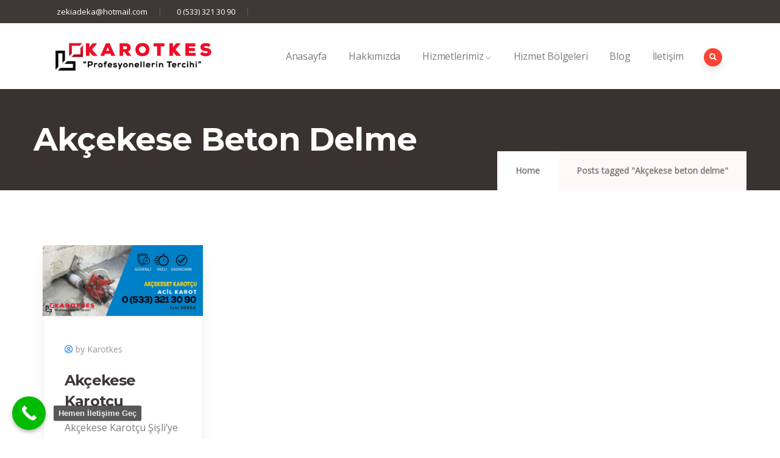

--- FILE ---
content_type: text/html; charset=UTF-8
request_url: https://karotkes.com/tag/akcekese-beton-delme/
body_size: 14808
content:
<!DOCTYPE html>
<html lang="tr" prefix="og: https://ogp.me/ns#" class="no-js">
<head>
  <meta http-equiv="content-type" content="text/html; charset=UTF-8">
  <meta name="apple-touch-fullscreen" content="yes"/>
  <meta name="MobileOptimized" content="320"/>
  <meta name="viewport" content="width=device-width, initial-scale=1, maximum-scale=1, user-scalable=no">
  <link rel="profile" href="http://gmpg.org/xfn/11">
  
<!-- Rank Math PRO tarafından Arama Motoru Optimizasyonu - https://rankmath.com/ -->
<title>Akçekese beton delme - Karotkes | İstanbul Karot - Karotçu</title>
<meta name="robots" content="follow, noindex"/>
<meta property="og:locale" content="tr_TR" />
<meta property="og:type" content="article" />
<meta property="og:title" content="Akçekese beton delme - Karotkes | İstanbul Karot - Karotçu" />
<meta property="og:url" content="https://karotkes.com/tag/akcekese-beton-delme/" />
<meta property="og:site_name" content="Karotkes | İstanbul Karotçu" />
<meta name="twitter:card" content="summary_large_image" />
<meta name="twitter:title" content="Akçekese beton delme - Karotkes | İstanbul Karot - Karotçu" />
<meta name="twitter:label1" content="Yazılar" />
<meta name="twitter:data1" content="1" />
<script type="application/ld+json" class="rank-math-schema-pro">{"@context":"https://schema.org","@graph":[{"@type":"ProfessionalService","@id":"https://karotkes.com/#organization","name":"Karotkes | \u0130stanbul Karot\u00e7u","url":"https://karotkes.com","openingHours":["Monday,Tuesday,Wednesday,Thursday,Friday,Saturday,Sunday 09:00-17:00"],"description":"\u0130stanbul'da g\u00fcvenilir ve profesyonel karot kesme, beton delme ve beton kesme hizmetleri sunuyoruz. Son teknoloji sistemlerimiz ve uzman ekibimizle, hassas ve h\u0131zl\u0131 \u00e7\u00f6z\u00fcmler \u00fcretiyoruz. Binalarda, \u015fantiyelerde ve end\u00fcstriyel projelerde kullan\u0131ma uygun karot i\u015flemleri i\u00e7in Karotkes olarak en iyi hizmeti sunuyoruz. Hemen bizimle ileti\u015fime ge\u00e7in ve kaliteli i\u015f\u00e7ilikle tan\u0131\u015f\u0131n!"},{"@type":"WebSite","@id":"https://karotkes.com/#website","url":"https://karotkes.com","name":"Karotkes | \u0130stanbul Karot\u00e7u","alternateName":"Profesyonel Karot Kesme, Beton Kesme ve Delme Hizmetleri","publisher":{"@id":"https://karotkes.com/#organization"},"inLanguage":"tr"},{"@type":"BreadcrumbList","@id":"https://karotkes.com/tag/akcekese-beton-delme/#breadcrumb","itemListElement":[{"@type":"ListItem","position":"1","item":{"@id":"https://karotkes.com","name":"Anasayfa"}},{"@type":"ListItem","position":"2","item":{"@id":"https://karotkes.com/tag/akcekese-beton-delme/","name":"Ak\u00e7ekese beton delme"}}]},{"@type":"CollectionPage","@id":"https://karotkes.com/tag/akcekese-beton-delme/#webpage","url":"https://karotkes.com/tag/akcekese-beton-delme/","name":"Ak\u00e7ekese beton delme - Karotkes | \u0130stanbul Karot - Karot\u00e7u","isPartOf":{"@id":"https://karotkes.com/#website"},"inLanguage":"tr","breadcrumb":{"@id":"https://karotkes.com/tag/akcekese-beton-delme/#breadcrumb"}}]}</script>
<!-- /Rank Math WordPress SEO eklentisi -->

<link rel='dns-prefetch' href='//www.googletagmanager.com' />
<link rel='dns-prefetch' href='//fonts.googleapis.com' />
<link rel='preconnect' href='https://fonts.gstatic.com' crossorigin />
<link rel="alternate" type="application/rss+xml" title="Karotkes | İstanbul Karot - Karotçu &raquo; akışı" href="https://karotkes.com/feed/" />
<link rel="alternate" type="application/rss+xml" title="Karotkes | İstanbul Karot - Karotçu &raquo; yorum akışı" href="https://karotkes.com/comments/feed/" />
<link rel="alternate" type="application/rss+xml" title="Karotkes | İstanbul Karot - Karotçu &raquo; Akçekese beton delme etiket akışı" href="https://karotkes.com/tag/akcekese-beton-delme/feed/" />
<script type="text/javascript">
/* <![CDATA[ */
window._wpemojiSettings = {"baseUrl":"https:\/\/s.w.org\/images\/core\/emoji\/15.0.3\/72x72\/","ext":".png","svgUrl":"https:\/\/s.w.org\/images\/core\/emoji\/15.0.3\/svg\/","svgExt":".svg","source":{"concatemoji":"https:\/\/karotkes.com\/wp-includes\/js\/wp-emoji-release.min.js?ver=6.6.4"}};
/*! This file is auto-generated */
!function(i,n){var o,s,e;function c(e){try{var t={supportTests:e,timestamp:(new Date).valueOf()};sessionStorage.setItem(o,JSON.stringify(t))}catch(e){}}function p(e,t,n){e.clearRect(0,0,e.canvas.width,e.canvas.height),e.fillText(t,0,0);var t=new Uint32Array(e.getImageData(0,0,e.canvas.width,e.canvas.height).data),r=(e.clearRect(0,0,e.canvas.width,e.canvas.height),e.fillText(n,0,0),new Uint32Array(e.getImageData(0,0,e.canvas.width,e.canvas.height).data));return t.every(function(e,t){return e===r[t]})}function u(e,t,n){switch(t){case"flag":return n(e,"\ud83c\udff3\ufe0f\u200d\u26a7\ufe0f","\ud83c\udff3\ufe0f\u200b\u26a7\ufe0f")?!1:!n(e,"\ud83c\uddfa\ud83c\uddf3","\ud83c\uddfa\u200b\ud83c\uddf3")&&!n(e,"\ud83c\udff4\udb40\udc67\udb40\udc62\udb40\udc65\udb40\udc6e\udb40\udc67\udb40\udc7f","\ud83c\udff4\u200b\udb40\udc67\u200b\udb40\udc62\u200b\udb40\udc65\u200b\udb40\udc6e\u200b\udb40\udc67\u200b\udb40\udc7f");case"emoji":return!n(e,"\ud83d\udc26\u200d\u2b1b","\ud83d\udc26\u200b\u2b1b")}return!1}function f(e,t,n){var r="undefined"!=typeof WorkerGlobalScope&&self instanceof WorkerGlobalScope?new OffscreenCanvas(300,150):i.createElement("canvas"),a=r.getContext("2d",{willReadFrequently:!0}),o=(a.textBaseline="top",a.font="600 32px Arial",{});return e.forEach(function(e){o[e]=t(a,e,n)}),o}function t(e){var t=i.createElement("script");t.src=e,t.defer=!0,i.head.appendChild(t)}"undefined"!=typeof Promise&&(o="wpEmojiSettingsSupports",s=["flag","emoji"],n.supports={everything:!0,everythingExceptFlag:!0},e=new Promise(function(e){i.addEventListener("DOMContentLoaded",e,{once:!0})}),new Promise(function(t){var n=function(){try{var e=JSON.parse(sessionStorage.getItem(o));if("object"==typeof e&&"number"==typeof e.timestamp&&(new Date).valueOf()<e.timestamp+604800&&"object"==typeof e.supportTests)return e.supportTests}catch(e){}return null}();if(!n){if("undefined"!=typeof Worker&&"undefined"!=typeof OffscreenCanvas&&"undefined"!=typeof URL&&URL.createObjectURL&&"undefined"!=typeof Blob)try{var e="postMessage("+f.toString()+"("+[JSON.stringify(s),u.toString(),p.toString()].join(",")+"));",r=new Blob([e],{type:"text/javascript"}),a=new Worker(URL.createObjectURL(r),{name:"wpTestEmojiSupports"});return void(a.onmessage=function(e){c(n=e.data),a.terminate(),t(n)})}catch(e){}c(n=f(s,u,p))}t(n)}).then(function(e){for(var t in e)n.supports[t]=e[t],n.supports.everything=n.supports.everything&&n.supports[t],"flag"!==t&&(n.supports.everythingExceptFlag=n.supports.everythingExceptFlag&&n.supports[t]);n.supports.everythingExceptFlag=n.supports.everythingExceptFlag&&!n.supports.flag,n.DOMReady=!1,n.readyCallback=function(){n.DOMReady=!0}}).then(function(){return e}).then(function(){var e;n.supports.everything||(n.readyCallback(),(e=n.source||{}).concatemoji?t(e.concatemoji):e.wpemoji&&e.twemoji&&(t(e.twemoji),t(e.wpemoji)))}))}((window,document),window._wpemojiSettings);
/* ]]> */
</script>

<style id='wp-emoji-styles-inline-css' type='text/css'>

	img.wp-smiley, img.emoji {
		display: inline !important;
		border: none !important;
		box-shadow: none !important;
		height: 1em !important;
		width: 1em !important;
		margin: 0 0.07em !important;
		vertical-align: -0.1em !important;
		background: none !important;
		padding: 0 !important;
	}
</style>
<link rel='stylesheet' id='wp-block-library-css' href='https://karotkes.com/wp-includes/css/dist/block-library/style.min.css?ver=6.6.4' type='text/css' media='all' />
<style id='wp-block-library-theme-inline-css' type='text/css'>
.wp-block-audio :where(figcaption){color:#555;font-size:13px;text-align:center}.is-dark-theme .wp-block-audio :where(figcaption){color:#ffffffa6}.wp-block-audio{margin:0 0 1em}.wp-block-code{border:1px solid #ccc;border-radius:4px;font-family:Menlo,Consolas,monaco,monospace;padding:.8em 1em}.wp-block-embed :where(figcaption){color:#555;font-size:13px;text-align:center}.is-dark-theme .wp-block-embed :where(figcaption){color:#ffffffa6}.wp-block-embed{margin:0 0 1em}.blocks-gallery-caption{color:#555;font-size:13px;text-align:center}.is-dark-theme .blocks-gallery-caption{color:#ffffffa6}:root :where(.wp-block-image figcaption){color:#555;font-size:13px;text-align:center}.is-dark-theme :root :where(.wp-block-image figcaption){color:#ffffffa6}.wp-block-image{margin:0 0 1em}.wp-block-pullquote{border-bottom:4px solid;border-top:4px solid;color:currentColor;margin-bottom:1.75em}.wp-block-pullquote cite,.wp-block-pullquote footer,.wp-block-pullquote__citation{color:currentColor;font-size:.8125em;font-style:normal;text-transform:uppercase}.wp-block-quote{border-left:.25em solid;margin:0 0 1.75em;padding-left:1em}.wp-block-quote cite,.wp-block-quote footer{color:currentColor;font-size:.8125em;font-style:normal;position:relative}.wp-block-quote.has-text-align-right{border-left:none;border-right:.25em solid;padding-left:0;padding-right:1em}.wp-block-quote.has-text-align-center{border:none;padding-left:0}.wp-block-quote.is-large,.wp-block-quote.is-style-large,.wp-block-quote.is-style-plain{border:none}.wp-block-search .wp-block-search__label{font-weight:700}.wp-block-search__button{border:1px solid #ccc;padding:.375em .625em}:where(.wp-block-group.has-background){padding:1.25em 2.375em}.wp-block-separator.has-css-opacity{opacity:.4}.wp-block-separator{border:none;border-bottom:2px solid;margin-left:auto;margin-right:auto}.wp-block-separator.has-alpha-channel-opacity{opacity:1}.wp-block-separator:not(.is-style-wide):not(.is-style-dots){width:100px}.wp-block-separator.has-background:not(.is-style-dots){border-bottom:none;height:1px}.wp-block-separator.has-background:not(.is-style-wide):not(.is-style-dots){height:2px}.wp-block-table{margin:0 0 1em}.wp-block-table td,.wp-block-table th{word-break:normal}.wp-block-table :where(figcaption){color:#555;font-size:13px;text-align:center}.is-dark-theme .wp-block-table :where(figcaption){color:#ffffffa6}.wp-block-video :where(figcaption){color:#555;font-size:13px;text-align:center}.is-dark-theme .wp-block-video :where(figcaption){color:#ffffffa6}.wp-block-video{margin:0 0 1em}:root :where(.wp-block-template-part.has-background){margin-bottom:0;margin-top:0;padding:1.25em 2.375em}
</style>
<style id='rank-math-toc-block-style-inline-css' type='text/css'>
.wp-block-rank-math-toc-block nav ol{counter-reset:item}.wp-block-rank-math-toc-block nav ol li{display:block}.wp-block-rank-math-toc-block nav ol li:before{content:counters(item, ".") ". ";counter-increment:item}

</style>
<style id='rank-math-rich-snippet-style-inline-css' type='text/css'>
/*!
* Plugin:  Rank Math
* URL: https://rankmath.com/wordpress/plugin/seo-suite/
* Name:  rank-math-review-snippet.css
*/@-webkit-keyframes spin{0%{-webkit-transform:rotate(0deg)}100%{-webkit-transform:rotate(-360deg)}}@keyframes spin{0%{-webkit-transform:rotate(0deg)}100%{-webkit-transform:rotate(-360deg)}}@keyframes bounce{from{-webkit-transform:translateY(0px);transform:translateY(0px)}to{-webkit-transform:translateY(-5px);transform:translateY(-5px)}}@-webkit-keyframes bounce{from{-webkit-transform:translateY(0px);transform:translateY(0px)}to{-webkit-transform:translateY(-5px);transform:translateY(-5px)}}@-webkit-keyframes loading{0%{background-size:20% 50% ,20% 50% ,20% 50%}20%{background-size:20% 20% ,20% 50% ,20% 50%}40%{background-size:20% 100%,20% 20% ,20% 50%}60%{background-size:20% 50% ,20% 100%,20% 20%}80%{background-size:20% 50% ,20% 50% ,20% 100%}100%{background-size:20% 50% ,20% 50% ,20% 50%}}@keyframes loading{0%{background-size:20% 50% ,20% 50% ,20% 50%}20%{background-size:20% 20% ,20% 50% ,20% 50%}40%{background-size:20% 100%,20% 20% ,20% 50%}60%{background-size:20% 50% ,20% 100%,20% 20%}80%{background-size:20% 50% ,20% 50% ,20% 100%}100%{background-size:20% 50% ,20% 50% ,20% 50%}}:root{--rankmath-wp-adminbar-height: 0}#rank-math-rich-snippet-wrapper{overflow:hidden}#rank-math-rich-snippet-wrapper h5.rank-math-title{display:block;font-size:18px;line-height:1.4}#rank-math-rich-snippet-wrapper .rank-math-review-image{float:right;max-width:40%;margin-left:15px}#rank-math-rich-snippet-wrapper .rank-math-review-data{margin-bottom:15px}#rank-math-rich-snippet-wrapper .rank-math-total-wrapper{width:100%;padding:0 0 20px 0;float:left;clear:both;position:relative;-webkit-box-sizing:border-box;box-sizing:border-box}#rank-math-rich-snippet-wrapper .rank-math-total-wrapper .rank-math-total{border:0;display:block;margin:0;width:auto;float:left;text-align:left;padding:0;font-size:24px;line-height:1;font-weight:700;-webkit-box-sizing:border-box;box-sizing:border-box;overflow:hidden}#rank-math-rich-snippet-wrapper .rank-math-total-wrapper .rank-math-review-star{float:left;margin-left:15px;margin-top:5px;position:relative;z-index:99;line-height:1}#rank-math-rich-snippet-wrapper .rank-math-total-wrapper .rank-math-review-star .rank-math-review-result-wrapper{display:inline-block;white-space:nowrap;position:relative;color:#e7e7e7}#rank-math-rich-snippet-wrapper .rank-math-total-wrapper .rank-math-review-star .rank-math-review-result-wrapper .rank-math-review-result{position:absolute;top:0;left:0;overflow:hidden;white-space:nowrap;color:#ffbe01}#rank-math-rich-snippet-wrapper .rank-math-total-wrapper .rank-math-review-star .rank-math-review-result-wrapper i{font-size:18px;-webkit-text-stroke-width:1px;font-style:normal;padding:0 2px;line-height:inherit}#rank-math-rich-snippet-wrapper .rank-math-total-wrapper .rank-math-review-star .rank-math-review-result-wrapper i:before{content:"\2605"}body.rtl #rank-math-rich-snippet-wrapper .rank-math-review-image{float:left;margin-left:0;margin-right:15px}body.rtl #rank-math-rich-snippet-wrapper .rank-math-total-wrapper .rank-math-total{float:right}body.rtl #rank-math-rich-snippet-wrapper .rank-math-total-wrapper .rank-math-review-star{float:right;margin-left:0;margin-right:15px}body.rtl #rank-math-rich-snippet-wrapper .rank-math-total-wrapper .rank-math-review-star .rank-math-review-result{left:auto;right:0}@media screen and (max-width: 480px){#rank-math-rich-snippet-wrapper .rank-math-review-image{display:block;max-width:100%;width:100%;text-align:center;margin-right:0}#rank-math-rich-snippet-wrapper .rank-math-review-data{clear:both}}.clear{clear:both}

</style>
<style id='classic-theme-styles-inline-css' type='text/css'>
/*! This file is auto-generated */
.wp-block-button__link{color:#fff;background-color:#32373c;border-radius:9999px;box-shadow:none;text-decoration:none;padding:calc(.667em + 2px) calc(1.333em + 2px);font-size:1.125em}.wp-block-file__button{background:#32373c;color:#fff;text-decoration:none}
</style>
<style id='global-styles-inline-css' type='text/css'>
:root{--wp--preset--aspect-ratio--square: 1;--wp--preset--aspect-ratio--4-3: 4/3;--wp--preset--aspect-ratio--3-4: 3/4;--wp--preset--aspect-ratio--3-2: 3/2;--wp--preset--aspect-ratio--2-3: 2/3;--wp--preset--aspect-ratio--16-9: 16/9;--wp--preset--aspect-ratio--9-16: 9/16;--wp--preset--color--black: #000000;--wp--preset--color--cyan-bluish-gray: #abb8c3;--wp--preset--color--white: #ffffff;--wp--preset--color--pale-pink: #f78da7;--wp--preset--color--vivid-red: #cf2e2e;--wp--preset--color--luminous-vivid-orange: #ff6900;--wp--preset--color--luminous-vivid-amber: #fcb900;--wp--preset--color--light-green-cyan: #7bdcb5;--wp--preset--color--vivid-green-cyan: #00d084;--wp--preset--color--pale-cyan-blue: #8ed1fc;--wp--preset--color--vivid-cyan-blue: #0693e3;--wp--preset--color--vivid-purple: #9b51e0;--wp--preset--gradient--vivid-cyan-blue-to-vivid-purple: linear-gradient(135deg,rgba(6,147,227,1) 0%,rgb(155,81,224) 100%);--wp--preset--gradient--light-green-cyan-to-vivid-green-cyan: linear-gradient(135deg,rgb(122,220,180) 0%,rgb(0,208,130) 100%);--wp--preset--gradient--luminous-vivid-amber-to-luminous-vivid-orange: linear-gradient(135deg,rgba(252,185,0,1) 0%,rgba(255,105,0,1) 100%);--wp--preset--gradient--luminous-vivid-orange-to-vivid-red: linear-gradient(135deg,rgba(255,105,0,1) 0%,rgb(207,46,46) 100%);--wp--preset--gradient--very-light-gray-to-cyan-bluish-gray: linear-gradient(135deg,rgb(238,238,238) 0%,rgb(169,184,195) 100%);--wp--preset--gradient--cool-to-warm-spectrum: linear-gradient(135deg,rgb(74,234,220) 0%,rgb(151,120,209) 20%,rgb(207,42,186) 40%,rgb(238,44,130) 60%,rgb(251,105,98) 80%,rgb(254,248,76) 100%);--wp--preset--gradient--blush-light-purple: linear-gradient(135deg,rgb(255,206,236) 0%,rgb(152,150,240) 100%);--wp--preset--gradient--blush-bordeaux: linear-gradient(135deg,rgb(254,205,165) 0%,rgb(254,45,45) 50%,rgb(107,0,62) 100%);--wp--preset--gradient--luminous-dusk: linear-gradient(135deg,rgb(255,203,112) 0%,rgb(199,81,192) 50%,rgb(65,88,208) 100%);--wp--preset--gradient--pale-ocean: linear-gradient(135deg,rgb(255,245,203) 0%,rgb(182,227,212) 50%,rgb(51,167,181) 100%);--wp--preset--gradient--electric-grass: linear-gradient(135deg,rgb(202,248,128) 0%,rgb(113,206,126) 100%);--wp--preset--gradient--midnight: linear-gradient(135deg,rgb(2,3,129) 0%,rgb(40,116,252) 100%);--wp--preset--font-size--small: 13px;--wp--preset--font-size--medium: 20px;--wp--preset--font-size--large: 36px;--wp--preset--font-size--x-large: 42px;--wp--preset--spacing--20: 0.44rem;--wp--preset--spacing--30: 0.67rem;--wp--preset--spacing--40: 1rem;--wp--preset--spacing--50: 1.5rem;--wp--preset--spacing--60: 2.25rem;--wp--preset--spacing--70: 3.38rem;--wp--preset--spacing--80: 5.06rem;--wp--preset--shadow--natural: 6px 6px 9px rgba(0, 0, 0, 0.2);--wp--preset--shadow--deep: 12px 12px 50px rgba(0, 0, 0, 0.4);--wp--preset--shadow--sharp: 6px 6px 0px rgba(0, 0, 0, 0.2);--wp--preset--shadow--outlined: 6px 6px 0px -3px rgba(255, 255, 255, 1), 6px 6px rgba(0, 0, 0, 1);--wp--preset--shadow--crisp: 6px 6px 0px rgba(0, 0, 0, 1);}:where(.is-layout-flex){gap: 0.5em;}:where(.is-layout-grid){gap: 0.5em;}body .is-layout-flex{display: flex;}.is-layout-flex{flex-wrap: wrap;align-items: center;}.is-layout-flex > :is(*, div){margin: 0;}body .is-layout-grid{display: grid;}.is-layout-grid > :is(*, div){margin: 0;}:where(.wp-block-columns.is-layout-flex){gap: 2em;}:where(.wp-block-columns.is-layout-grid){gap: 2em;}:where(.wp-block-post-template.is-layout-flex){gap: 1.25em;}:where(.wp-block-post-template.is-layout-grid){gap: 1.25em;}.has-black-color{color: var(--wp--preset--color--black) !important;}.has-cyan-bluish-gray-color{color: var(--wp--preset--color--cyan-bluish-gray) !important;}.has-white-color{color: var(--wp--preset--color--white) !important;}.has-pale-pink-color{color: var(--wp--preset--color--pale-pink) !important;}.has-vivid-red-color{color: var(--wp--preset--color--vivid-red) !important;}.has-luminous-vivid-orange-color{color: var(--wp--preset--color--luminous-vivid-orange) !important;}.has-luminous-vivid-amber-color{color: var(--wp--preset--color--luminous-vivid-amber) !important;}.has-light-green-cyan-color{color: var(--wp--preset--color--light-green-cyan) !important;}.has-vivid-green-cyan-color{color: var(--wp--preset--color--vivid-green-cyan) !important;}.has-pale-cyan-blue-color{color: var(--wp--preset--color--pale-cyan-blue) !important;}.has-vivid-cyan-blue-color{color: var(--wp--preset--color--vivid-cyan-blue) !important;}.has-vivid-purple-color{color: var(--wp--preset--color--vivid-purple) !important;}.has-black-background-color{background-color: var(--wp--preset--color--black) !important;}.has-cyan-bluish-gray-background-color{background-color: var(--wp--preset--color--cyan-bluish-gray) !important;}.has-white-background-color{background-color: var(--wp--preset--color--white) !important;}.has-pale-pink-background-color{background-color: var(--wp--preset--color--pale-pink) !important;}.has-vivid-red-background-color{background-color: var(--wp--preset--color--vivid-red) !important;}.has-luminous-vivid-orange-background-color{background-color: var(--wp--preset--color--luminous-vivid-orange) !important;}.has-luminous-vivid-amber-background-color{background-color: var(--wp--preset--color--luminous-vivid-amber) !important;}.has-light-green-cyan-background-color{background-color: var(--wp--preset--color--light-green-cyan) !important;}.has-vivid-green-cyan-background-color{background-color: var(--wp--preset--color--vivid-green-cyan) !important;}.has-pale-cyan-blue-background-color{background-color: var(--wp--preset--color--pale-cyan-blue) !important;}.has-vivid-cyan-blue-background-color{background-color: var(--wp--preset--color--vivid-cyan-blue) !important;}.has-vivid-purple-background-color{background-color: var(--wp--preset--color--vivid-purple) !important;}.has-black-border-color{border-color: var(--wp--preset--color--black) !important;}.has-cyan-bluish-gray-border-color{border-color: var(--wp--preset--color--cyan-bluish-gray) !important;}.has-white-border-color{border-color: var(--wp--preset--color--white) !important;}.has-pale-pink-border-color{border-color: var(--wp--preset--color--pale-pink) !important;}.has-vivid-red-border-color{border-color: var(--wp--preset--color--vivid-red) !important;}.has-luminous-vivid-orange-border-color{border-color: var(--wp--preset--color--luminous-vivid-orange) !important;}.has-luminous-vivid-amber-border-color{border-color: var(--wp--preset--color--luminous-vivid-amber) !important;}.has-light-green-cyan-border-color{border-color: var(--wp--preset--color--light-green-cyan) !important;}.has-vivid-green-cyan-border-color{border-color: var(--wp--preset--color--vivid-green-cyan) !important;}.has-pale-cyan-blue-border-color{border-color: var(--wp--preset--color--pale-cyan-blue) !important;}.has-vivid-cyan-blue-border-color{border-color: var(--wp--preset--color--vivid-cyan-blue) !important;}.has-vivid-purple-border-color{border-color: var(--wp--preset--color--vivid-purple) !important;}.has-vivid-cyan-blue-to-vivid-purple-gradient-background{background: var(--wp--preset--gradient--vivid-cyan-blue-to-vivid-purple) !important;}.has-light-green-cyan-to-vivid-green-cyan-gradient-background{background: var(--wp--preset--gradient--light-green-cyan-to-vivid-green-cyan) !important;}.has-luminous-vivid-amber-to-luminous-vivid-orange-gradient-background{background: var(--wp--preset--gradient--luminous-vivid-amber-to-luminous-vivid-orange) !important;}.has-luminous-vivid-orange-to-vivid-red-gradient-background{background: var(--wp--preset--gradient--luminous-vivid-orange-to-vivid-red) !important;}.has-very-light-gray-to-cyan-bluish-gray-gradient-background{background: var(--wp--preset--gradient--very-light-gray-to-cyan-bluish-gray) !important;}.has-cool-to-warm-spectrum-gradient-background{background: var(--wp--preset--gradient--cool-to-warm-spectrum) !important;}.has-blush-light-purple-gradient-background{background: var(--wp--preset--gradient--blush-light-purple) !important;}.has-blush-bordeaux-gradient-background{background: var(--wp--preset--gradient--blush-bordeaux) !important;}.has-luminous-dusk-gradient-background{background: var(--wp--preset--gradient--luminous-dusk) !important;}.has-pale-ocean-gradient-background{background: var(--wp--preset--gradient--pale-ocean) !important;}.has-electric-grass-gradient-background{background: var(--wp--preset--gradient--electric-grass) !important;}.has-midnight-gradient-background{background: var(--wp--preset--gradient--midnight) !important;}.has-small-font-size{font-size: var(--wp--preset--font-size--small) !important;}.has-medium-font-size{font-size: var(--wp--preset--font-size--medium) !important;}.has-large-font-size{font-size: var(--wp--preset--font-size--large) !important;}.has-x-large-font-size{font-size: var(--wp--preset--font-size--x-large) !important;}
:where(.wp-block-post-template.is-layout-flex){gap: 1.25em;}:where(.wp-block-post-template.is-layout-grid){gap: 1.25em;}
:where(.wp-block-columns.is-layout-flex){gap: 2em;}:where(.wp-block-columns.is-layout-grid){gap: 2em;}
:root :where(.wp-block-pullquote){font-size: 1.5em;line-height: 1.6;}
</style>
<link rel='stylesheet' id='contact-form-7-css' href='https://karotkes.com/wp-content/plugins/contact-form-7/includes/css/styles.css?ver=6.0.6' type='text/css' media='all' />
<link rel='stylesheet' id='codesk-fonts-css' href='https://fonts.googleapis.com/css?family=Montserrat:400,500,600,700,900&#038;subset' type='text/css' media='all' />
<link rel='stylesheet' id='lightgallery-css' href='https://karotkes.com/wp-content/themes/codesk/js/lightgallery/css/lightgallery.min.css?ver=6.6.4' type='text/css' media='all' />
<link rel='stylesheet' id='owl-carousel-css' href='https://karotkes.com/wp-content/themes/codesk/js/owl-carousel/assets/owl.carousel.css?ver=6.6.4' type='text/css' media='all' />
<link rel='stylesheet' id='magnific-css' href='https://karotkes.com/wp-content/themes/codesk/js/magnific/magnific-popup.css?ver=6.6.4' type='text/css' media='all' />
<link rel='stylesheet' id='fontawesome-css' href='https://karotkes.com/wp-content/themes/codesk/css/fontawesome/css/all.css?ver=6.6.4' type='text/css' media='all' />
<link rel='stylesheet' id='codesk-icons-css' href='https://karotkes.com/wp-content/themes/codesk/css/icon-custom.css?ver=6.6.4' type='text/css' media='all' />
<link rel='stylesheet' id='codesk-style-css' href='https://karotkes.com/wp-content/themes/codesk/style.css?ver=6.6.4' type='text/css' media='all' />
<link rel='stylesheet' id='bootstrap-css' href='https://karotkes.com/wp-content/themes/codesk/css/skins/blue/bootstrap.css?ver=1.0.6' type='text/css' media='all' />
<link rel='stylesheet' id='codesk-woocoomerce-css' href='https://karotkes.com/wp-content/themes/codesk/css/skins/blue/woocommerce.css?ver=1.0.6' type='text/css' media='all' />
<link rel='stylesheet' id='codesk-template-css' href='https://karotkes.com/wp-content/themes/codesk/css/skins/blue/template.css?ver=1.0.6' type='text/css' media='all' />
<link rel="preload" as="style" href="https://fonts.googleapis.com/css?family=Open%20Sans&#038;display=swap&#038;ver=1751957092" /><link rel="stylesheet" href="https://fonts.googleapis.com/css?family=Open%20Sans&#038;display=swap&#038;ver=1751957092" media="print" onload="this.media='all'"><noscript><link rel="stylesheet" href="https://fonts.googleapis.com/css?family=Open%20Sans&#038;display=swap&#038;ver=1751957092" /></noscript><link rel='stylesheet' id='elementor-frontend-css' href='https://karotkes.com/wp-content/plugins/elementor/assets/css/frontend-lite.min.css?ver=3.6.5' type='text/css' media='all' />
<link rel='stylesheet' id='elementor-post-4818-css' href='https://karotkes.com/wp-content/uploads/elementor/css/post-4818.css?ver=1765360387' type='text/css' media='all' />
<link rel='stylesheet' id='codesk-custom-style-css' href='https://karotkes.com/wp-content/themes/codesk/css/custom_script.css?ver=6.6.4' type='text/css' media='all' />
<style id='codesk-custom-style-inline-css' type='text/css'>
body, .post-type-archive-tribe_events table.tribe-events-calendar tbody td .tribe-events-month-event-title,.gva-countdown .countdown-times > div b, .tooltip, .popover{font-family:Open Sans,sans-serif;}
</style>
<link rel='stylesheet' id='call-now-button-modern-style-css' href='https://karotkes.com/wp-content/plugins/call-now-button/resources/style/modern.css?ver=1.5.1' type='text/css' media='all' />
<script type="text/javascript" src="https://karotkes.com/wp-includes/js/jquery/jquery.min.js?ver=3.7.1" id="jquery-core-js"></script>
<script type="text/javascript" src="https://karotkes.com/wp-includes/js/jquery/jquery-migrate.min.js?ver=3.4.1" id="jquery-migrate-js"></script>

<!-- Site Kit tarafından eklenen Google etiketi (gtag.js) snippet&#039;i -->

<!-- Google Analytics snippet added by Site Kit -->
<script type="text/javascript" src="https://www.googletagmanager.com/gtag/js?id=GT-WP4RR2X" id="google_gtagjs-js" async></script>
<script type="text/javascript" id="google_gtagjs-js-after">
/* <![CDATA[ */
window.dataLayer = window.dataLayer || [];function gtag(){dataLayer.push(arguments);}
gtag("set","linker",{"domains":["karotkes.com"]});
gtag("js", new Date());
gtag("set", "developer_id.dZTNiMT", true);
gtag("config", "GT-WP4RR2X");
/* ]]> */
</script>

<!-- Site Kit tarafından eklenen Google etiketi (gtag.js) snippet&#039;ini sonlandırın -->
<script type="text/javascript" src="https://karotkes.com/wp-content/themes/codesk/js/bootstrap.js?ver=6.6.4" id="bootstrap-js"></script>
<script type="text/javascript" src="https://karotkes.com/wp-content/themes/codesk/js/perfect-scrollbar.jquery.min.js?ver=6.6.4" id="scrollbar-js"></script>
<script type="text/javascript" src="https://karotkes.com/wp-content/themes/codesk/js/magnific/jquery.magnific-popup.min.js?ver=6.6.4" id="magnific-js"></script>
<script type="text/javascript" src="https://karotkes.com/wp-content/themes/codesk/js/jquery.cookie.js?ver=6.6.4" id="cookie-js"></script>
<script type="text/javascript" src="https://karotkes.com/wp-content/themes/codesk/js/lightgallery/js/lightgallery.min.js?ver=6.6.4" id="lightgallery-js"></script>
<script type="text/javascript" src="https://karotkes.com/wp-content/plugins/elementor/assets/lib/waypoints/waypoints.min.js?ver=4.0.2" id="elementor-waypoints-js"></script>
<script type="text/javascript" src="https://karotkes.com/wp-content/themes/codesk/js/sticky.js?ver=6.6.4" id="sticky-js"></script>
<script type="text/javascript" src="https://karotkes.com/wp-content/themes/codesk/js/owl-carousel/owl.carousel.min.js?ver=6.6.4" id="owl-carousel-js"></script>
<script type="text/javascript" src="https://karotkes.com/wp-includes/js/imagesloaded.min.js?ver=5.0.0" id="imagesloaded-js"></script>
<script type="text/javascript" src="https://karotkes.com/wp-includes/js/masonry.min.js?ver=4.2.2" id="masonry-js"></script>
<script type="text/javascript" src="https://karotkes.com/wp-includes/js/jquery/jquery.masonry.min.js?ver=3.1.2b" id="jquery-masonry-js"></script>
<script type="text/javascript" src="https://karotkes.com/wp-content/themes/codesk/js/main.js?ver=6.6.4" id="codesk-main-js"></script>
<link rel="https://api.w.org/" href="https://karotkes.com/wp-json/" /><link rel="alternate" title="JSON" type="application/json" href="https://karotkes.com/wp-json/wp/v2/tags/50" /><link rel="EditURI" type="application/rsd+xml" title="RSD" href="https://karotkes.com/xmlrpc.php?rsd" />
<meta name="generator" content="WordPress 6.6.4" />
<meta name="generator" content="Redux 4.4.17" /><script> var ajaxurl = "https://karotkes.com/wp-admin/admin-ajax.php";</script><meta name="generator" content="Site Kit by Google 1.156.0" /><script> var ajaxurl = "https://karotkes.com/wp-admin/admin-ajax.php";</script><meta name="google-site-verification" content="jRrclRdfvavPTi8AffcPErhe5yXstNgAHRzRiIABguM">
<!-- Site Kit tarafından eklenen Google AdSense meta etiketleri -->
<meta name="google-adsense-platform-account" content="ca-host-pub-2644536267352236">
<meta name="google-adsense-platform-domain" content="sitekit.withgoogle.com">
<!-- Site Kit tarafından eklenen Google AdSense meta etiketlerine son verin -->
<meta name="generator" content="Powered by Slider Revolution 6.5.20 - responsive, Mobile-Friendly Slider Plugin for WordPress with comfortable drag and drop interface." />
<link rel="icon" href="https://karotkes.com/wp-content/uploads/2023/09/cropped-karot-kes-fav-icon-32x32.png" sizes="32x32" />
<link rel="icon" href="https://karotkes.com/wp-content/uploads/2023/09/cropped-karot-kes-fav-icon-192x192.png" sizes="192x192" />
<link rel="apple-touch-icon" href="https://karotkes.com/wp-content/uploads/2023/09/cropped-karot-kes-fav-icon-180x180.png" />
<meta name="msapplication-TileImage" content="https://karotkes.com/wp-content/uploads/2023/09/cropped-karot-kes-fav-icon-270x270.png" />
<script>function setREVStartSize(e){
			//window.requestAnimationFrame(function() {
				window.RSIW = window.RSIW===undefined ? window.innerWidth : window.RSIW;
				window.RSIH = window.RSIH===undefined ? window.innerHeight : window.RSIH;
				try {
					var pw = document.getElementById(e.c).parentNode.offsetWidth,
						newh;
					pw = pw===0 || isNaN(pw) ? window.RSIW : pw;
					e.tabw = e.tabw===undefined ? 0 : parseInt(e.tabw);
					e.thumbw = e.thumbw===undefined ? 0 : parseInt(e.thumbw);
					e.tabh = e.tabh===undefined ? 0 : parseInt(e.tabh);
					e.thumbh = e.thumbh===undefined ? 0 : parseInt(e.thumbh);
					e.tabhide = e.tabhide===undefined ? 0 : parseInt(e.tabhide);
					e.thumbhide = e.thumbhide===undefined ? 0 : parseInt(e.thumbhide);
					e.mh = e.mh===undefined || e.mh=="" || e.mh==="auto" ? 0 : parseInt(e.mh,0);
					if(e.layout==="fullscreen" || e.l==="fullscreen")
						newh = Math.max(e.mh,window.RSIH);
					else{
						e.gw = Array.isArray(e.gw) ? e.gw : [e.gw];
						for (var i in e.rl) if (e.gw[i]===undefined || e.gw[i]===0) e.gw[i] = e.gw[i-1];
						e.gh = e.el===undefined || e.el==="" || (Array.isArray(e.el) && e.el.length==0)? e.gh : e.el;
						e.gh = Array.isArray(e.gh) ? e.gh : [e.gh];
						for (var i in e.rl) if (e.gh[i]===undefined || e.gh[i]===0) e.gh[i] = e.gh[i-1];
											
						var nl = new Array(e.rl.length),
							ix = 0,
							sl;
						e.tabw = e.tabhide>=pw ? 0 : e.tabw;
						e.thumbw = e.thumbhide>=pw ? 0 : e.thumbw;
						e.tabh = e.tabhide>=pw ? 0 : e.tabh;
						e.thumbh = e.thumbhide>=pw ? 0 : e.thumbh;
						for (var i in e.rl) nl[i] = e.rl[i]<window.RSIW ? 0 : e.rl[i];
						sl = nl[0];
						for (var i in nl) if (sl>nl[i] && nl[i]>0) { sl = nl[i]; ix=i;}
						var m = pw>(e.gw[ix]+e.tabw+e.thumbw) ? 1 : (pw-(e.tabw+e.thumbw)) / (e.gw[ix]);
						newh =  (e.gh[ix] * m) + (e.tabh + e.thumbh);
					}
					var el = document.getElementById(e.c);
					if (el!==null && el) el.style.height = newh+"px";
					el = document.getElementById(e.c+"_wrapper");
					if (el!==null && el) {
						el.style.height = newh+"px";
						el.style.display = "block";
					}
				} catch(e){
					console.log("Failure at Presize of Slider:" + e)
				}
			//});
		  };</script>
</head>

<body class="archive tag tag-akcekese-beton-delme tag-50 elementor-default elementor-kit-5">
    <div class="wrapper-page"> <!--page-->
        
    <header class="header-builder-frontend header-position-relative">
      
<div class="header-mobile d-xl-none d-lg-none d-md-block d-sm-block d-xs-block">
  <div class="container">
    <div class="row"> 
     
      <div class="left col-md-3 col-sm-3 col-xs-3">
        <div class="d-xl-none d-lg-none d-md-block d-sm-block d-xs-block">
   <div class="canvas-menu gva-offcanvas">
     <a class="dropdown-toggle" data-canvas=".mobile" href="#"><i class="gv-icon-103"></i></a>
   </div>
   <div class="gva-offcanvas-content mobile">
      <div class="close-canvas"><a><i class="gv-icon-8"></i></a></div>
      <div class="wp-sidebar sidebar">
         <div id="gva-mobile-menu" class="navbar-collapse"><ul id="menu-main-menu" class="gva-nav-menu gva-mobile-menu"><li id="menu-item-8073" class="menu-item menu-item-type-post_type menu-item-object-page menu-item-home menu-item-8073"><a href="https://karotkes.com/"><span class="menu-arrow"><svg enable-background="new 0 0 283.333 283.333" version="1.1" viewBox="0 0 283.33 283.33" xml:space="preserve" xmlns="http://www.w3.org/2000/svg"><polygon points="141.665 53.333 0 160 283.33 160"/></svg></span>Anasayfa</a></li>
<li id="menu-item-8086" class="menu-item menu-item-type-post_type menu-item-object-page menu-item-8086"><a href="https://karotkes.com/hakkimizda/"><span class="menu-arrow"><svg enable-background="new 0 0 283.333 283.333" version="1.1" viewBox="0 0 283.33 283.33" xml:space="preserve" xmlns="http://www.w3.org/2000/svg"><polygon points="141.665 53.333 0 160 283.33 160"/></svg></span>Hakkımızda</a></li>
<li id="menu-item-8088" class="menu-item menu-item-type-custom menu-item-object-custom menu-item-has-children menu-item-8088"><a href="#"><span class="menu-arrow"><svg enable-background="new 0 0 283.333 283.333" version="1.1" viewBox="0 0 283.33 283.33" xml:space="preserve" xmlns="http://www.w3.org/2000/svg"><polygon points="141.665 53.333 0 160 283.33 160"/></svg></span>Hizmetlerimiz<span class="caret"></span></a>
<ul class="submenu-inner ">
	<li id="menu-item-8429" class="menu-item menu-item-type-post_type menu-item-object-page menu-item-8429"><a href="https://karotkes.com/beton-delme/">Beton Delme</a></li>
	<li id="menu-item-8430" class="menu-item menu-item-type-post_type menu-item-object-page menu-item-has-children menu-item-8430"><a href="https://karotkes.com/beton-kesme/">Beton Kesme<span class="caret"></span></a>
	<ul class="submenu-inner ">
		<li id="menu-item-8868" class="menu-item menu-item-type-post_type menu-item-object-page menu-item-8868"><a href="https://karotkes.com/perde-beton-kesimi/">Perde Beton Kesimi</a></li>
	</ul>
</li>
	<li id="menu-item-8454" class="menu-item menu-item-type-post_type menu-item-object-page menu-item-8454"><a href="https://karotkes.com/karotcu/">Karotçu</a></li>
	<li id="menu-item-8455" class="menu-item menu-item-type-post_type menu-item-object-page menu-item-8455"><a href="https://karotkes.com/karot/">Karot</a></li>
	<li id="menu-item-8696" class="menu-item menu-item-type-post_type menu-item-object-page menu-item-8696"><a href="https://karotkes.com/klima-deligi-acma/">Klima Deliği Açma</a></li>
</ul>
</li>
<li id="menu-item-8090" class="menu-item menu-item-type-post_type menu-item-object-page menu-item-8090"><a href="https://karotkes.com/hizmet-bolgeleri/"><span class="menu-arrow"><svg enable-background="new 0 0 283.333 283.333" version="1.1" viewBox="0 0 283.33 283.33" xml:space="preserve" xmlns="http://www.w3.org/2000/svg"><polygon points="141.665 53.333 0 160 283.33 160"/></svg></span>Hizmet Bölgeleri</a></li>
<li id="menu-item-8676" class="menu-item menu-item-type-taxonomy menu-item-object-category menu-item-8676"><a href="https://karotkes.com/blog-yazilarimiz/"><span class="menu-arrow"><svg enable-background="new 0 0 283.333 283.333" version="1.1" viewBox="0 0 283.33 283.33" xml:space="preserve" xmlns="http://www.w3.org/2000/svg"><polygon points="141.665 53.333 0 160 283.33 160"/></svg></span>Blog</a></li>
<li id="menu-item-8087" class="menu-item menu-item-type-post_type menu-item-object-page menu-item-8087"><a href="https://karotkes.com/iletisim/"><span class="menu-arrow"><svg enable-background="new 0 0 283.333 283.333" version="1.1" viewBox="0 0 283.33 283.33" xml:space="preserve" xmlns="http://www.w3.org/2000/svg"><polygon points="141.665 53.333 0 160 283.33 160"/></svg></span>İletişim</a></li>
</ul></div>         <div class="after-offcanvas">
                     </div>    
     </div>
   </div>
</div>      </div>

      <div class="center text-center col-md-6 col-sm-6 col-xs-6 mobile-logo">
        <div class="logo-menu">
          <a href="https://karotkes.com/">
            <img src="https://karotkes.com/wp-content/uploads/2015/12/karot-kes-lobeyaz.png" alt="Karotkes | İstanbul Karot &#8211; Karotçu" />
          </a>
        </div>
      </div>

      <div class="right col-md-3 col-sm-3 col-xs-3">
        
        
        <div class="main-search gva-search">
          <a class="control-search"><i class="icon fa fa-search"></i></a>
          <div class="gva-search-content search-content">
            <div class="search-content-inner">
              <div class="content-inner"><form method="get" class="searchform gva-main-search" action="https://karotkes.com/">
	<div class="gva-search">
		<input name="s" maxlength="40" class="form-control input-large input-search" type="text" size="20" placeholder="Search...">
		<span class="input-group-addon input-large btn-search">
			<input type="submit" class="fa" value="&#xf002;" />
		</span>
	</div>
</form>


</div>  
            </div>  
          </div>
        </div>
      </div> 

    </div>  
  </div>  
</div>      <div class="header-builder-inner">
        <div class="d-none d-xl-block d-lg-block">
          <div class="header-main-wrapper">		<div data-elementor-type="wp-post" data-elementor-id="4818" class="elementor elementor-4818">
									<section class="elementor-section elementor-top-section elementor-element elementor-element-2fff elementor-section-boxed elementor-section-height-default elementor-section-height-default" data-id="2fff" data-element_type="section" data-settings="{&quot;background_background&quot;:&quot;classic&quot;}">
						<div class="elementor-container elementor-column-gap-default">
					<div class="elementor-column elementor-col-50 elementor-top-column elementor-element elementor-element-1ba0 column-style-top" data-id="1ba0" data-element_type="column">
			<div class="elementor-widget-wrap elementor-element-populated">
								<div class="elementor-element elementor-element-6ca3 elementor-icon-list--layout-inline elementor-align-left elementor-list-item-link-full_width elementor-widget elementor-widget-icon-list" data-id="6ca3" data-element_type="widget" data-widget_type="icon-list.default">
				<div class="elementor-widget-container">
			<link rel="stylesheet" href="https://karotkes.com/wp-content/plugins/elementor/assets/css/widget-icon-list.min.css">		<ul class="elementor-icon-list-items elementor-inline-items">
							<li class="elementor-icon-list-item elementor-inline-item">
											<a href="mailto:needhelp@codesk.com">

												<span class="elementor-icon-list-icon">
													</span>
										<span class="elementor-icon-list-text">zekiadeka@hotmail.com</span>
											</a>
									</li>
								<li class="elementor-icon-list-item elementor-inline-item">
											<a href="tel:6668880000">

												<span class="elementor-icon-list-icon">
													</span>
										<span class="elementor-icon-list-text">0 (533) 321 30 90</span>
											</a>
									</li>
								<li class="elementor-icon-list-item elementor-inline-item">
											<a href="https://www.google.com/maps/place/20th+St,+Brooklyn,+NY,+USA/@40.6593265,-73.9907127,17z/data=!3m1!4b1!4m5!3m4!1s0x89c25ae0d2d00339:0xa20643bcd77dd39d!8m2!3d40.6593225!4d-73.988524?hl=en" target="_blank">

												<span class="elementor-icon-list-icon">
													</span>
										<span class="elementor-icon-list-text"></span>
											</a>
									</li>
						</ul>
				</div>
				</div>
					</div>
		</div>
				<div class="elementor-column elementor-col-50 elementor-top-column elementor-element elementor-element-2b1e column-style-top" data-id="2b1e" data-element_type="column">
			<div class="elementor-widget-wrap">
									</div>
		</div>
							</div>
		</section>
				<section class="elementor-section elementor-top-section elementor-element elementor-element-48cd gv-sticky-menu elementor-section-boxed elementor-section-height-default elementor-section-height-default" data-id="48cd" data-element_type="section" data-settings="{&quot;background_background&quot;:&quot;classic&quot;}">
						<div class="elementor-container elementor-column-gap-default">
					<div class="elementor-column elementor-col-50 elementor-top-column elementor-element elementor-element-7491 column-style-top" data-id="7491" data-element_type="column">
			<div class="elementor-widget-wrap elementor-element-populated">
								<div class="elementor-element elementor-element-3eb8 elementor-widget elementor-widget-gva-logo" data-id="3eb8" data-element_type="widget" data-widget_type="gva-logo.default">
				<div class="elementor-widget-container">
			<div class="gva-element-gva-logo gva-element">      
  <div class="gsc-logo text-left">
    
      <a class="site-branding-logo" href="https://karotkes.com/" title="Home" rel="Home">
        <img src="https://karotkes.com/wp-content/uploads/2019/05/karot-kes-logo2.png" alt="Home" />
      </a>
      </div>
</div>		</div>
				</div>
					</div>
		</div>
				<div class="elementor-column elementor-col-50 elementor-top-column elementor-element elementor-element-e64 flex-element-center-ali-right column-style-top" data-id="e64" data-element_type="column">
			<div class="elementor-widget-wrap elementor-element-populated">
								<div class="elementor-element elementor-element-7ff6 elementor-widget elementor-widget-gva-search-box" data-id="7ff6" data-element_type="widget" data-widget_type="gva-search-box.default">
				<div class="elementor-widget-container">
			<div class="gva-element-gva-search-box gva-element">   <div class="style-1 widget gsc-search-box">
      <div class="content-inner">
         
         <div class="main-search gva-search">
                           <a class="control-search">
                                       <span class="icon icon-font">
                        <i class="fa fa-search" aria-hidden="true"></i>
                     </span>   
                                 </a>
               

            <div class="gva-search-content search-content">
              <div class="search-content-inner">
                <div class="content-inner"><form method="get" class="searchform gva-main-search" action="https://karotkes.com/">
	<div class="gva-search">
		<input name="s" maxlength="40" class="form-control input-large input-search" type="text" size="20" placeholder="Search...">
		<span class="input-group-addon input-large btn-search">
			<input type="submit" class="fa" value="&#xf002;" />
		</span>
	</div>
</form>


</div>  
              </div>  
            </div>
         </div>
         
      </div>
   </div>
</div>		</div>
				</div>
				<div class="elementor-element elementor-element-1ff7 elementor-widget elementor-widget-gva-navigation-menu" data-id="1ff7" data-element_type="widget" data-widget_type="gva-navigation-menu.default">
				<div class="elementor-widget-container">
			<div class="gva-element-gva-navigation-menu gva-element">   <div class="gva-navigation-menu  menu-align-right">
      <div class="menu-main-menu-container"><ul id="menu-z9ez" class="gva-nav-menu gva-main-menu"><li class="menu-item menu-item-type-post_type menu-item-object-page menu-item-home menu-item-8073"><a href="https://karotkes.com/"><span class="menu-arrow"><svg enable-background="new 0 0 283.333 283.333" version="1.1" viewBox="0 0 283.33 283.33" xml:space="preserve" xmlns="http://www.w3.org/2000/svg"><polygon points="141.665 53.333 0 160 283.33 160"/></svg></span>Anasayfa</a></li>
<li class="menu-item menu-item-type-post_type menu-item-object-page menu-item-8086"><a href="https://karotkes.com/hakkimizda/"><span class="menu-arrow"><svg enable-background="new 0 0 283.333 283.333" version="1.1" viewBox="0 0 283.33 283.33" xml:space="preserve" xmlns="http://www.w3.org/2000/svg"><polygon points="141.665 53.333 0 160 283.33 160"/></svg></span>Hakkımızda</a></li>
<li class="menu-item menu-item-type-custom menu-item-object-custom menu-item-has-children menu-item-8088"><a href="#"><span class="menu-arrow"><svg enable-background="new 0 0 283.333 283.333" version="1.1" viewBox="0 0 283.33 283.33" xml:space="preserve" xmlns="http://www.w3.org/2000/svg"><polygon points="141.665 53.333 0 160 283.33 160"/></svg></span>Hizmetlerimiz<span class="caret"></span></a>
<ul class="submenu-inner ">
	<li class="menu-item menu-item-type-post_type menu-item-object-page menu-item-8429"><a href="https://karotkes.com/beton-delme/">Beton Delme</a></li>
	<li class="menu-item menu-item-type-post_type menu-item-object-page menu-item-has-children menu-item-8430"><a href="https://karotkes.com/beton-kesme/">Beton Kesme<span class="caret"></span></a>
	<ul class="submenu-inner ">
		<li class="menu-item menu-item-type-post_type menu-item-object-page menu-item-8868"><a href="https://karotkes.com/perde-beton-kesimi/">Perde Beton Kesimi</a></li>
	</ul>
</li>
	<li class="menu-item menu-item-type-post_type menu-item-object-page menu-item-8454"><a href="https://karotkes.com/karotcu/">Karotçu</a></li>
	<li class="menu-item menu-item-type-post_type menu-item-object-page menu-item-8455"><a href="https://karotkes.com/karot/">Karot</a></li>
	<li class="menu-item menu-item-type-post_type menu-item-object-page menu-item-8696"><a href="https://karotkes.com/klima-deligi-acma/">Klima Deliği Açma</a></li>
</ul>
</li>
<li class="menu-item menu-item-type-post_type menu-item-object-page menu-item-8090"><a href="https://karotkes.com/hizmet-bolgeleri/"><span class="menu-arrow"><svg enable-background="new 0 0 283.333 283.333" version="1.1" viewBox="0 0 283.33 283.33" xml:space="preserve" xmlns="http://www.w3.org/2000/svg"><polygon points="141.665 53.333 0 160 283.33 160"/></svg></span>Hizmet Bölgeleri</a></li>
<li class="menu-item menu-item-type-taxonomy menu-item-object-category menu-item-8676"><a href="https://karotkes.com/blog-yazilarimiz/"><span class="menu-arrow"><svg enable-background="new 0 0 283.333 283.333" version="1.1" viewBox="0 0 283.33 283.33" xml:space="preserve" xmlns="http://www.w3.org/2000/svg"><polygon points="141.665 53.333 0 160 283.33 160"/></svg></span>Blog</a></li>
<li class="menu-item menu-item-type-post_type menu-item-object-page menu-item-8087"><a href="https://karotkes.com/iletisim/"><span class="menu-arrow"><svg enable-background="new 0 0 283.333 283.333" version="1.1" viewBox="0 0 283.33 283.33" xml:space="preserve" xmlns="http://www.w3.org/2000/svg"><polygon points="141.665 53.333 0 160 283.33 160"/></svg></span>İletişim</a></li>
</ul></div>   </div></div>		</div>
				</div>
					</div>
		</div>
							</div>
		</section>
							</div>
		</div>        </div> 
      </div>  
    </header>

        
    <div id="page-content"> <!--page content-->
<section id="wp-main-content" class="clearfix main-page title-layout-standard">
	   
   <div class="custom-breadcrumb text-light text-left show-bg" >

               <div class="breadcrumb-overlay" style="background-color: rgba(52,45,44, 0.5)"></div>
            <div class="breadcrumb-main">
        <div class="container">
          <div class="breadcrumb-container-inner" style="padding-top:50px;padding-bottom:50px">
            <h2 class="heading-title">Akçekese beton delme</h2>            <ol class="breadcrumb"><li><a href="https://karotkes.com">Home</a> </li> <li class="active">Posts tagged "Akçekese beton delme"</li></ol>          </div>  
        </div>   
      </div>  
   </div>
   	<div class="container">	
   	<div class="main-page-content row">
      	
      	<!-- Main content -->
      	<div class="content-page col-xl-12 col-lg-12 col-md-12 col-sm-12 col-xs-12">      
  			  <div id="wp-content" class="wp-content">	
					 
<div class="clearfix">

        <div class="posts-grids blog-grid-style">
      <div class="post-items lg-block-grid-4 md-block-grid-3 sm-block-grid-1 xs-block-grid-1">
                  <div class="item-columns"><article id="post-8298" class="post-8298 post type-post status-publish format-standard has-post-thumbnail hentry category-hizmet-bolgeleri tag-acil-karot-akcekese tag-akcekese-acil-karot tag-akcekese-acil-karotcu tag-akcekese-aslfatl-kesme tag-akcekese-beton-delme tag-akcekese-beton-kesme tag-akcekese-karot-delme tag-akcekese-karot-firmalari tag-akcekese-karot-fiyatlari tag-akcekese-karotcu">

	<div class="post-thumbnail">
		<img width="1100" height="488" src="https://karotkes.com/wp-content/uploads/2022/06/akcekese-karotcu.jpg" class="attachment-full size-full wp-post-image" alt="Akçekese Karotçu" decoding="async" fetchpriority="high" />	</div>	

   
	<div class="entry-content">
		<div class="content-inner">

			            <div class="entry-meta">
               <span class="author vcard"><i class="far fa-user-circle"></i>by&nbsp;Karotkes</span>           </div> 
	         <h2 class="entry-title"><a href="https://karotkes.com/akcekese-karotcu/" rel="bookmark">Akçekese Karotçu</a></h2>
	      	

			Akçekese Karotçu Şişli&#8217;ye bağlı Akçekese Mahallesi&#8217;nde yıllardır karot ile beton         <footer class="entry-footer"><span class="tag-links"><a href="https://karotkes.com/tag/acil-karot-akcekese/" rel="tag">acil karot Akçekese</a><a href="https://karotkes.com/tag/akcekese-acil-karot/" rel="tag">Akçekese acil karot</a><a href="https://karotkes.com/tag/akcekese-acil-karotcu/" rel="tag">Akçekese acil karotçu</a><a href="https://karotkes.com/tag/akcekese-aslfatl-kesme/" rel="tag">Akçekese aslfatl kesme</a><a href="https://karotkes.com/tag/akcekese-beton-delme/" rel="tag">Akçekese beton delme</a><a href="https://karotkes.com/tag/akcekese-beton-kesme/" rel="tag">Akçekese beton kesme</a><a href="https://karotkes.com/tag/akcekese-karot-delme/" rel="tag">Akçekese karot delme</a><a href="https://karotkes.com/tag/akcekese-karot-firmalari/" rel="tag">Akçekese karot firmaları</a><a href="https://karotkes.com/tag/akcekese-karot-fiyatlari/" rel="tag">Akçekese karot fiyatları</a><a href="https://karotkes.com/tag/akcekese-karotcu/" rel="tag">Akçekese karotçu</a></span></footer>		               <div class="read-more">
               <a href="https://karotkes.com/akcekese-karotcu/">
                  <svg enable-background="new 0 0 64 64" height="512" viewBox="0 0 64 64" width="512" xmlns="http://www.w3.org/2000/svg"><path d="m37.379 12.552c-.799-.761-2.066-.731-2.827.069-.762.8-.73 2.066.069 2.828l15.342 14.551h-39.963c-1.104 0-2 .896-2 2s.896 2 2 2h39.899l-15.278 14.552c-.8.762-.831 2.028-.069 2.828.393.412.92.62 1.448.62.496 0 .992-.183 1.379-.552l17.449-16.62c.756-.755 1.172-1.759 1.172-2.828s-.416-2.073-1.207-2.862z"/></svg>
               </a>
            </div>
               </div>
      
	</div><!-- .entry-content -->	

	
</article><!-- #post-## -->
</div>      </div>
    </div>  
     <div class="pagination">
             </div>
    
</div>


 
				</div>	
			</div>	

			<!-- Left sidebar -->
         
         <!-- Right Sidebar -->
         
		</div>
	</div>				
</section>
	</div><!--end page content-->
	
</div><!-- End page -->

	<footer id="wp-footer" class="clearfix">
		
		
							<div class="copyright">
				<div class="container">
					<div class="copyright-content">
							<div class="row">
								<div class="col-sm-12 col-xs-12">
									Copyright - Karotokes - Tüm hakları Karotokes&#039;e aittir.								</div>
							</div>	
						</div>	
				</div>
			</div>
			

		<div class="return-top default"><i class="gv-icon-194"></i></div>

	</footer>
	
	<div id="gva-overlay"></div>
	<div id="gva-quickview" class="clearfix"></div>
	<svg version="1.1" xmlns="http://www.w3.org/2000/svg" xmlns:xlink="http://www.w3.org/1999/xlink" class="blur-svg">
	   <defs>
	      <filter id="blur-filter">
	         <feGaussianBlur stdDeviation="3"></feGaussianBlur>
	      </filter>
	    </defs>
	</svg>

		<script>
			window.RS_MODULES = window.RS_MODULES || {};
			window.RS_MODULES.modules = window.RS_MODULES.modules || {};
			window.RS_MODULES.waiting = window.RS_MODULES.waiting || [];
			window.RS_MODULES.defered = true;
			window.RS_MODULES.moduleWaiting = window.RS_MODULES.moduleWaiting || {};
			window.RS_MODULES.type = 'compiled';
		</script>
		<!-- Call Now Button 1.5.1 (https://callnowbutton.com) [renderer:modern]-->
<a  href="tel:05333213090" id="callnowbutton" class="call-now-button  cnb-zoom-100  cnb-zindex-10  cnb-text  cnb-single cnb-left cnb-displaymode cnb-displaymode-always" style="background-image:url([data-uri]); background-color:#00bb00;"><span>Hemen İletişime Geç</span></a><link rel='stylesheet' id='elementor-icons-css' href='https://karotkes.com/wp-content/plugins/elementor/assets/lib/eicons/css/elementor-icons.min.css?ver=5.15.0' type='text/css' media='all' />
<link rel='stylesheet' id='elementor-post-5-css' href='https://karotkes.com/wp-content/uploads/elementor/css/post-5.css?ver=1765360387' type='text/css' media='all' />
<link rel='stylesheet' id='gva-element-base-css' href='https://karotkes.com/wp-content/plugins/codesk-themer/elementor/assets/css/base.css?ver=6.6.4' type='text/css' media='all' />
<link rel='stylesheet' id='font-awesome-5-all-css' href='https://karotkes.com/wp-content/plugins/elementor/assets/lib/font-awesome/css/all.min.css?ver=3.6.5' type='text/css' media='all' />
<link rel='stylesheet' id='font-awesome-4-shim-css' href='https://karotkes.com/wp-content/plugins/elementor/assets/lib/font-awesome/css/v4-shims.min.css?ver=3.6.5' type='text/css' media='all' />
<link rel='stylesheet' id='google-fonts-1-css' href='https://fonts.googleapis.com/css?family=Roboto%3A100%2C100italic%2C200%2C200italic%2C300%2C300italic%2C400%2C400italic%2C500%2C500italic%2C600%2C600italic%2C700%2C700italic%2C800%2C800italic%2C900%2C900italic%7CRoboto+Slab%3A100%2C100italic%2C200%2C200italic%2C300%2C300italic%2C400%2C400italic%2C500%2C500italic%2C600%2C600italic%2C700%2C700italic%2C800%2C800italic%2C900%2C900italic&#038;display=auto&#038;subset=latin-ext&#038;ver=6.6.4' type='text/css' media='all' />
<link rel='stylesheet' id='rs-plugin-settings-css' href='https://karotkes.com/wp-content/plugins/revslider/public/assets/css/rs6.css?ver=6.5.20' type='text/css' media='all' />
<style id='rs-plugin-settings-inline-css' type='text/css'>
#rs-demo-id {}
</style>
<script type="text/javascript" src="https://karotkes.com/wp-content/plugins/codesk-themer/assets/js/main.js" id="gavias-themer-js"></script>
<script type="text/javascript" src="https://karotkes.com/wp-includes/js/dist/hooks.min.js?ver=2810c76e705dd1a53b18" id="wp-hooks-js"></script>
<script type="text/javascript" src="https://karotkes.com/wp-includes/js/dist/i18n.min.js?ver=5e580eb46a90c2b997e6" id="wp-i18n-js"></script>
<script type="text/javascript" id="wp-i18n-js-after">
/* <![CDATA[ */
wp.i18n.setLocaleData( { 'text direction\u0004ltr': [ 'ltr' ] } );
/* ]]> */
</script>
<script type="text/javascript" src="https://karotkes.com/wp-content/plugins/contact-form-7/includes/swv/js/index.js?ver=6.0.6" id="swv-js"></script>
<script type="text/javascript" id="contact-form-7-js-translations">
/* <![CDATA[ */
( function( domain, translations ) {
	var localeData = translations.locale_data[ domain ] || translations.locale_data.messages;
	localeData[""].domain = domain;
	wp.i18n.setLocaleData( localeData, domain );
} )( "contact-form-7", {"translation-revision-date":"2024-07-22 17:28:11+0000","generator":"GlotPress\/4.0.1","domain":"messages","locale_data":{"messages":{"":{"domain":"messages","plural-forms":"nplurals=2; plural=n > 1;","lang":"tr"},"This contact form is placed in the wrong place.":["Bu ileti\u015fim formu yanl\u0131\u015f yere yerle\u015ftirilmi\u015f."],"Error:":["Hata:"]}},"comment":{"reference":"includes\/js\/index.js"}} );
/* ]]> */
</script>
<script type="text/javascript" id="contact-form-7-js-before">
/* <![CDATA[ */
var wpcf7 = {
    "api": {
        "root": "https:\/\/karotkes.com\/wp-json\/",
        "namespace": "contact-form-7\/v1"
    },
    "cached": 1
};
/* ]]> */
</script>
<script type="text/javascript" src="https://karotkes.com/wp-content/plugins/contact-form-7/includes/js/index.js?ver=6.0.6" id="contact-form-7-js"></script>
<script type="text/javascript" src="https://karotkes.com/wp-content/plugins/revslider/public/assets/js/rbtools.min.js?ver=6.5.18" defer async id="tp-tools-js"></script>
<script type="text/javascript" src="https://karotkes.com/wp-content/plugins/revslider/public/assets/js/rs6.min.js?ver=6.5.20" defer async id="revmin-js"></script>
<script type="text/javascript" src="https://karotkes.com/wp-content/plugins/elementor/assets/lib/font-awesome/js/v4-shims.min.js?ver=3.6.5" id="font-awesome-4-shim-js"></script>
<script type="text/javascript" src="https://karotkes.com/wp-content/plugins/elementor/assets/js/webpack.runtime.min.js?ver=3.6.5" id="elementor-webpack-runtime-js"></script>
<script type="text/javascript" src="https://karotkes.com/wp-content/plugins/elementor/assets/js/frontend-modules.min.js?ver=3.6.5" id="elementor-frontend-modules-js"></script>
<script type="text/javascript" src="https://karotkes.com/wp-includes/js/jquery/ui/core.min.js?ver=1.13.3" id="jquery-ui-core-js"></script>
<script type="text/javascript" id="elementor-frontend-js-before">
/* <![CDATA[ */
var elementorFrontendConfig = {"environmentMode":{"edit":false,"wpPreview":false,"isScriptDebug":false},"i18n":{"shareOnFacebook":"Facebook\u2019ta payla\u015f","shareOnTwitter":"Twitter\u2019da payla\u015f\u0131n","pinIt":"Sabitle","download":"\u0130ndir","downloadImage":"G\u00f6rseli indir","fullscreen":"Tam Ekran","zoom":"Yak\u0131nla\u015ft\u0131r","share":"Payla\u015f","playVideo":"Videoyu oynat","previous":"\u00d6nceki","next":"Sonraki","close":"Kapat"},"is_rtl":false,"breakpoints":{"xs":0,"sm":480,"md":768,"lg":1025,"xl":1440,"xxl":1600},"responsive":{"breakpoints":{"mobile":{"label":"Mobil","value":767,"default_value":767,"direction":"max","is_enabled":true},"mobile_extra":{"label":"Mobile Extra","value":880,"default_value":880,"direction":"max","is_enabled":false},"tablet":{"label":"Tablet","value":1024,"default_value":1024,"direction":"max","is_enabled":true},"tablet_extra":{"label":"Tablet Extra","value":1200,"default_value":1200,"direction":"max","is_enabled":false},"laptop":{"label":"Diz\u00fcst\u00fc bilgisayar","value":1366,"default_value":1366,"direction":"max","is_enabled":false},"widescreen":{"label":"Geni\u015f ekran","value":2400,"default_value":2400,"direction":"min","is_enabled":false}}},"version":"3.6.5","is_static":false,"experimentalFeatures":{"e_dom_optimization":true,"e_optimized_assets_loading":true,"e_optimized_css_loading":true,"a11y_improvements":true,"e_import_export":true,"additional_custom_breakpoints":true,"e_hidden_wordpress_widgets":true,"landing-pages":true,"elements-color-picker":true,"favorite-widgets":true,"admin-top-bar":true},"urls":{"assets":"https:\/\/karotkes.com\/wp-content\/plugins\/elementor\/assets\/"},"settings":{"editorPreferences":[]},"kit":{"active_breakpoints":["viewport_mobile","viewport_tablet"],"global_image_lightbox":"yes","lightbox_enable_counter":"yes","lightbox_enable_fullscreen":"yes","lightbox_enable_zoom":"yes","lightbox_enable_share":"yes","lightbox_title_src":"title","lightbox_description_src":"description"},"post":{"id":0,"title":"Ak\u00e7ekese beton delme - Karotkes | \u0130stanbul Karot - Karot\u00e7u","excerpt":""}};
/* ]]> */
</script>
<script type="text/javascript" src="https://karotkes.com/wp-content/plugins/elementor/assets/js/frontend.min.js?ver=3.6.5" id="elementor-frontend-js"></script>
</body>
</html>

<!-- Page cached by LiteSpeed Cache 7.7 on 2026-01-29 00:36:28 -->

--- FILE ---
content_type: text/css
request_url: https://karotkes.com/wp-content/uploads/elementor/css/post-4818.css?ver=1765360387
body_size: 653
content:
.elementor-4818 .elementor-element.elementor-element-2fff:not(.elementor-motion-effects-element-type-background), .elementor-4818 .elementor-element.elementor-element-2fff > .elementor-motion-effects-container > .elementor-motion-effects-layer{background-color:#3F3836;}.elementor-4818 .elementor-element.elementor-element-2fff, .elementor-4818 .elementor-element.elementor-element-2fff > .elementor-background-overlay{border-radius:0px 0px 0px 0px;}.elementor-4818 .elementor-element.elementor-element-2fff{transition:background 0.3s, border 0.3s, border-radius 0.3s, box-shadow 0.3s;padding:13px 0px 13px 0px;}.elementor-4818 .elementor-element.elementor-element-2fff > .elementor-background-overlay{transition:background 0.3s, border-radius 0.3s, opacity 0.3s;}.elementor-bc-flex-widget .elementor-4818 .elementor-element.elementor-element-1ba0.elementor-column .elementor-widget-wrap{align-items:center;}.elementor-4818 .elementor-element.elementor-element-1ba0.elementor-column.elementor-element[data-element_type="column"] > .elementor-widget-wrap.elementor-element-populated{align-content:center;align-items:center;}.elementor-4818 .elementor-element.elementor-element-1ba0 > .elementor-element-populated{padding:0px 15px 0px 15px;}.elementor-4818 .elementor-element.elementor-element-6ca3 .elementor-icon-list-items:not(.elementor-inline-items) .elementor-icon-list-item:not(:last-child){padding-bottom:calc(39px/2);}.elementor-4818 .elementor-element.elementor-element-6ca3 .elementor-icon-list-items:not(.elementor-inline-items) .elementor-icon-list-item:not(:first-child){margin-top:calc(39px/2);}.elementor-4818 .elementor-element.elementor-element-6ca3 .elementor-icon-list-items.elementor-inline-items .elementor-icon-list-item{margin-right:calc(39px/2);margin-left:calc(39px/2);}.elementor-4818 .elementor-element.elementor-element-6ca3 .elementor-icon-list-items.elementor-inline-items{margin-right:calc(-39px/2);margin-left:calc(-39px/2);}body.rtl .elementor-4818 .elementor-element.elementor-element-6ca3 .elementor-icon-list-items.elementor-inline-items .elementor-icon-list-item:after{left:calc(-39px/2);}body:not(.rtl) .elementor-4818 .elementor-element.elementor-element-6ca3 .elementor-icon-list-items.elementor-inline-items .elementor-icon-list-item:after{right:calc(-39px/2);}.elementor-4818 .elementor-element.elementor-element-6ca3 .elementor-icon-list-item:not(:last-child):after{content:"";border-color:#695E5B;}.elementor-4818 .elementor-element.elementor-element-6ca3 .elementor-icon-list-items:not(.elementor-inline-items) .elementor-icon-list-item:not(:last-child):after{border-top-style:solid;border-top-width:1px;}.elementor-4818 .elementor-element.elementor-element-6ca3 .elementor-icon-list-items.elementor-inline-items .elementor-icon-list-item:not(:last-child):after{border-left-style:solid;}.elementor-4818 .elementor-element.elementor-element-6ca3 .elementor-inline-items .elementor-icon-list-item:not(:last-child):after{border-left-width:1px;}.elementor-4818 .elementor-element.elementor-element-6ca3 .elementor-icon-list-icon i{color:#FF4332;}.elementor-4818 .elementor-element.elementor-element-6ca3 .elementor-icon-list-icon svg{fill:#FF4332;}.elementor-4818 .elementor-element.elementor-element-6ca3{--e-icon-list-icon-size:16px;}.elementor-4818 .elementor-element.elementor-element-6ca3 .elementor-icon-list-text{color:#FFFFFF;padding-left:8px;}.elementor-4818 .elementor-element.elementor-element-6ca3 .elementor-icon-list-item > .elementor-icon-list-text, .elementor-4818 .elementor-element.elementor-element-6ca3 .elementor-icon-list-item > a{font-size:13px;font-weight:500;line-height:12px;}.elementor-bc-flex-widget .elementor-4818 .elementor-element.elementor-element-2b1e.elementor-column .elementor-widget-wrap{align-items:center;}.elementor-4818 .elementor-element.elementor-element-2b1e.elementor-column.elementor-element[data-element_type="column"] > .elementor-widget-wrap.elementor-element-populated{align-content:center;align-items:center;}.elementor-4818 .elementor-element.elementor-element-2b1e > .elementor-element-populated{padding:0px 15px 0px 15px;}.elementor-4818 .elementor-element.elementor-element-48cd:not(.elementor-motion-effects-element-type-background), .elementor-4818 .elementor-element.elementor-element-48cd > .elementor-motion-effects-container > .elementor-motion-effects-layer{background-color:#ffffff;}.elementor-4818 .elementor-element.elementor-element-48cd{transition:background 0.3s, border 0.3s, border-radius 0.3s, box-shadow 0.3s;padding:0px 0px 0px 0px;}.elementor-4818 .elementor-element.elementor-element-48cd > .elementor-background-overlay{transition:background 0.3s, border-radius 0.3s, opacity 0.3s;}.elementor-bc-flex-widget .elementor-4818 .elementor-element.elementor-element-7491.elementor-column .elementor-widget-wrap{align-items:center;}.elementor-4818 .elementor-element.elementor-element-7491.elementor-column.elementor-element[data-element_type="column"] > .elementor-widget-wrap.elementor-element-populated{align-content:center;align-items:center;}.elementor-4818 .elementor-element.elementor-element-7491 > .elementor-element-populated{padding:0px 15px 0px 15px;}.elementor-4818 .elementor-element.elementor-element-3eb8 .gsc-logo .site-branding-logo{max-width:336px;}.elementor-bc-flex-widget .elementor-4818 .elementor-element.elementor-element-e64.elementor-column .elementor-widget-wrap{align-items:center;}.elementor-4818 .elementor-element.elementor-element-e64.elementor-column.elementor-element[data-element_type="column"] > .elementor-widget-wrap.elementor-element-populated{align-content:center;align-items:center;}.elementor-4818 .elementor-element.elementor-element-e64 > .elementor-element-populated{padding:0px 15px 0px 15px;}.elementor-4818 .elementor-element.elementor-element-7ff6 .gsc-search-box{text-align:right;}.elementor-4818 .elementor-element.elementor-element-7ff6 .gsc-search-box .control-search .icon{font-size:12px;}.elementor-4818 .elementor-element.elementor-element-7ff6 .gsc-search-box .control-search{color:#ffffff;background:#FF4332;}.elementor-4818 .elementor-element.elementor-element-7ff6 .gsc-search-box .control-search:hover{background:rgba(255, 67, 50, 0.78);}.elementor-4818 .elementor-element.elementor-element-7ff6 .gsc-search-box .icon{padding:0px 0px 0px 0px;}.elementor-4818 .elementor-element.elementor-element-7ff6 .gsc-search-box .gva-search .gva-search-content{padding:15px 15px 15px 15px;}.elementor-4818 .elementor-element.elementor-element-7ff6 .gsc-search-box .gva-search-content{width:200px;}.elementor-4818 .elementor-element.elementor-element-7ff6 > .elementor-widget-container{padding:0px 0px 0px 15px;}.elementor-4818 .elementor-element.elementor-element-1ff7 .gva-navigation-menu ul.gva-nav-menu > li .submenu-inner, .gva-navigation-menu ul.gva-nav-menu > li ul.submenu-inner{min-width:250px;max-width:715px;}.elementor-4818 .elementor-element.elementor-element-1ff7 .gva-navigation-menu ul.gva-nav-menu > li > a:hover{color:#3F3836;}.elementor-4818 .elementor-element.elementor-element-1ff7 .gva-navigation-menu ul.gva-nav-menu > li.current_page_parent > a{color:#3F3836;}.elementor-4818 .elementor-element.elementor-element-1ff7 .gva-navigation-menu ul.gva-nav-menu > li > a{padding:38px 18px 38px 18px;}.elementor-4818 .elementor-element.elementor-element-1ff7 > .elementor-widget-container{padding:0px 0px 0px 0px;}@media(min-width:768px){.elementor-4818 .elementor-element.elementor-element-1ba0{width:85%;}.elementor-4818 .elementor-element.elementor-element-2b1e{width:15%;}.elementor-4818 .elementor-element.elementor-element-7491{width:26.141%;}.elementor-4818 .elementor-element.elementor-element-e64{width:73.859%;}}